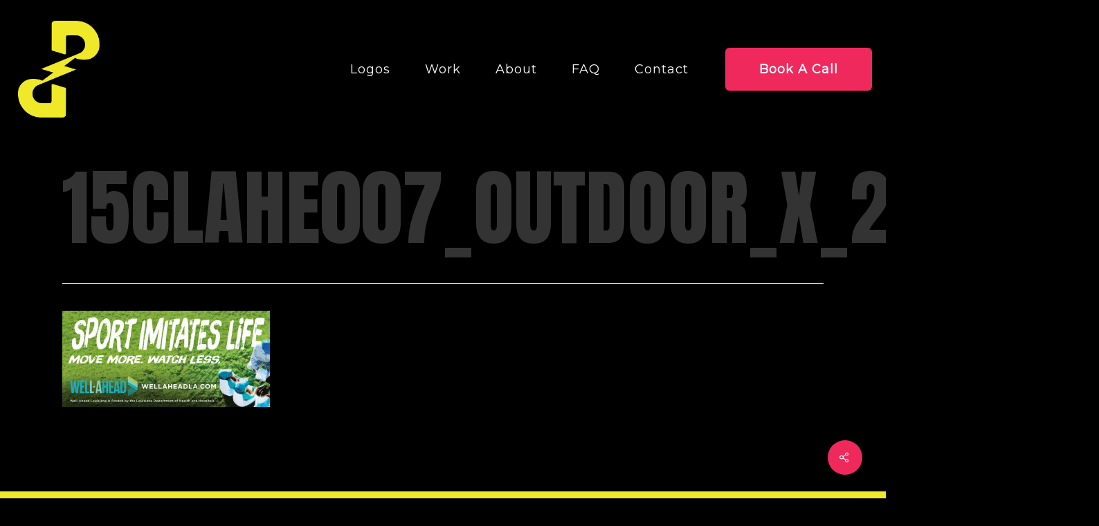

--- FILE ---
content_type: text/html; charset=UTF-8
request_url: https://pgcreates.com/15clahe007_outdoor_x_23x10-6/
body_size: 18187
content:
<!doctype html>
<html dir="ltr" lang="en-US" prefix="og: https://ogp.me/ns#" class="no-js">
<head><meta charset="UTF-8">
<meta name="viewport" content="width=device-width, initial-scale=1, maximum-scale=5" /><link rel="shortcut icon" href="https://pgcreates.com/wp-content/uploads/2025/08/PG-Simple-Yellow.png" /><title>15CLAHE007_Outdoor_x_23x10.6 - PGCreates</title>
<style>img:is([sizes="auto" i], [sizes^="auto," i]) { contain-intrinsic-size: 3000px 1500px }</style>

<meta name="robots" content="max-image-preview:large" />
<meta name="author" content="pgiuffria"/>
<link rel="canonical" href="https://pgcreates.com/15clahe007_outdoor_x_23x10-6/" />
<meta name="generator" content="All in One SEO (AIOSEO) 4.8.7" />
<meta property="og:locale" content="en_US" />
<meta property="og:site_name" content="PGCreates - Direction and Design" />
<meta property="og:type" content="article" />
<meta property="og:title" content="15CLAHE007_Outdoor_x_23x10.6 - PGCreates" />
<meta property="og:url" content="https://pgcreates.com/15clahe007_outdoor_x_23x10-6/" />
<meta property="og:image" content="https://pgcreates.com/wp-content/uploads/2025/09/PG-Animation.gif" />
<meta property="og:image:secure_url" content="https://pgcreates.com/wp-content/uploads/2025/09/PG-Animation.gif" />
<meta property="og:image:width" content="1000" />
<meta property="og:image:height" content="520" />
<meta property="article:published_time" content="2015-11-20T19:27:20+00:00" />
<meta property="article:modified_time" content="2015-11-20T19:27:20+00:00" />
<meta name="twitter:card" content="summary_large_image" />
<meta name="twitter:title" content="15CLAHE007_Outdoor_x_23x10.6 - PGCreates" />
<meta name="twitter:image" content="https://pgcreates.com/wp-content/uploads/2025/09/PG-Animation.gif" />
<script type="application/ld+json" class="aioseo-schema">
{"@context":"https:\/\/schema.org","@graph":[{"@type":"BreadcrumbList","@id":"https:\/\/pgcreates.com\/15clahe007_outdoor_x_23x10-6\/#breadcrumblist","itemListElement":[{"@type":"ListItem","@id":"https:\/\/pgcreates.com#listItem","position":1,"name":"Home","item":"https:\/\/pgcreates.com","nextItem":{"@type":"ListItem","@id":"https:\/\/pgcreates.com\/15clahe007_outdoor_x_23x10-6\/#listItem","name":"15CLAHE007_Outdoor_x_23x10.6"}},{"@type":"ListItem","@id":"https:\/\/pgcreates.com\/15clahe007_outdoor_x_23x10-6\/#listItem","position":2,"name":"15CLAHE007_Outdoor_x_23x10.6","previousItem":{"@type":"ListItem","@id":"https:\/\/pgcreates.com#listItem","name":"Home"}}]},{"@type":"ItemPage","@id":"https:\/\/pgcreates.com\/15clahe007_outdoor_x_23x10-6\/#itempage","url":"https:\/\/pgcreates.com\/15clahe007_outdoor_x_23x10-6\/","name":"15CLAHE007_Outdoor_x_23x10.6 - PGCreates","inLanguage":"en-US","isPartOf":{"@id":"https:\/\/pgcreates.com\/#website"},"breadcrumb":{"@id":"https:\/\/pgcreates.com\/15clahe007_outdoor_x_23x10-6\/#breadcrumblist"},"author":{"@id":"https:\/\/pgcreates.com\/author\/pgiuffria\/#author"},"creator":{"@id":"https:\/\/pgcreates.com\/author\/pgiuffria\/#author"},"datePublished":"2015-11-20T19:27:20+00:00","dateModified":"2015-11-20T19:27:20+00:00"},{"@type":"Organization","@id":"https:\/\/pgcreates.com\/#organization","name":"PGCreates","description":"Direction and Design","url":"https:\/\/pgcreates.com\/","logo":{"@type":"ImageObject","url":"https:\/\/pgcreates.com\/wp-content\/uploads\/2013\/03\/PG_150x150.png","@id":"https:\/\/pgcreates.com\/15clahe007_outdoor_x_23x10-6\/#organizationLogo","width":150,"height":150},"image":{"@id":"https:\/\/pgcreates.com\/15clahe007_outdoor_x_23x10-6\/#organizationLogo"}},{"@type":"Person","@id":"https:\/\/pgcreates.com\/author\/pgiuffria\/#author","url":"https:\/\/pgcreates.com\/author\/pgiuffria\/","name":"pgiuffria","image":{"@type":"ImageObject","@id":"https:\/\/pgcreates.com\/15clahe007_outdoor_x_23x10-6\/#authorImage","url":"https:\/\/secure.gravatar.com\/avatar\/36196af1581e9a667ec492f8a6285dd43645ddc73e62ac05b850574c26807abd?s=96&d=mm&r=g","width":96,"height":96,"caption":"pgiuffria"}},{"@type":"WebSite","@id":"https:\/\/pgcreates.com\/#website","url":"https:\/\/pgcreates.com\/","name":"Peter Giuffria - Direction & Design","description":"Direction and Design","inLanguage":"en-US","publisher":{"@id":"https:\/\/pgcreates.com\/#organization"}}]}
</script>
<link rel='dns-prefetch' href='//fonts.googleapis.com' />
<link rel="alternate" type="application/rss+xml" title="PGCreates &raquo; Feed" href="https://pgcreates.com/feed/" />
<link rel="alternate" type="application/rss+xml" title="PGCreates &raquo; Comments Feed" href="https://pgcreates.com/comments/feed/" />
<link rel="preload" href="https://pgcreates.com/wp-content/themes/salient/css/fonts/icomoon.woff?v=1.6" as="font" type="font/woff" crossorigin="anonymous">		
<script src="//www.googletagmanager.com/gtag/js?id=G-LS5TQLBC7P"  data-cfasync="false" data-wpfc-render="false" type="text/javascript" async></script>
<script data-cfasync="false" data-wpfc-render="false" type="text/javascript">
var mi_version = '9.8.0';
var mi_track_user = true;
var mi_no_track_reason = '';
var MonsterInsightsDefaultLocations = {"page_location":"https:\/\/pgcreates.com\/15clahe007_outdoor_x_23x10-6\/"};
if ( typeof MonsterInsightsPrivacyGuardFilter === 'function' ) {
var MonsterInsightsLocations = (typeof MonsterInsightsExcludeQuery === 'object') ? MonsterInsightsPrivacyGuardFilter( MonsterInsightsExcludeQuery ) : MonsterInsightsPrivacyGuardFilter( MonsterInsightsDefaultLocations );
} else {
var MonsterInsightsLocations = (typeof MonsterInsightsExcludeQuery === 'object') ? MonsterInsightsExcludeQuery : MonsterInsightsDefaultLocations;
}var disableStrs = [
'ga-disable-G-LS5TQLBC7P',
];/* Function to detect opted out users */
function __gtagTrackerIsOptedOut() {
for (var index = 0; index < disableStrs.length; index++) {
if (document.cookie.indexOf(disableStrs[index] + '=true') > -1) {
return true;
}
}return false;
}/* Disable tracking if the opt-out cookie exists. */
if (__gtagTrackerIsOptedOut()) {
for (var index = 0; index < disableStrs.length; index++) {
window[disableStrs[index]] = true;
}
}/* Opt-out function */
function __gtagTrackerOptout() {
for (var index = 0; index < disableStrs.length; index++) {
document.cookie = disableStrs[index] + '=true; expires=Thu, 31 Dec 2099 23:59:59 UTC; path=/';
window[disableStrs[index]] = true;
}
}if ('undefined' === typeof gaOptout) {
function gaOptout() {
__gtagTrackerOptout();
}
}
window.dataLayer = window.dataLayer || [];window.MonsterInsightsDualTracker = {
helpers: {},
trackers: {},
};
if (mi_track_user) {
function __gtagDataLayer() {
dataLayer.push(arguments);
}function __gtagTracker(type, name, parameters) {
if (!parameters) {
parameters = {};
}if (parameters.send_to) {
__gtagDataLayer.apply(null, arguments);
return;
}if (type === 'event') {
parameters.send_to = monsterinsights_frontend.v4_id;
var hookName = name;
if (typeof parameters['event_category'] !== 'undefined') {
hookName = parameters['event_category'] + ':' + name;
}if (typeof MonsterInsightsDualTracker.trackers[hookName] !== 'undefined') {
MonsterInsightsDualTracker.trackers[hookName](parameters);
} else {
__gtagDataLayer('event', name, parameters);
}
} else {
__gtagDataLayer.apply(null, arguments);
}
}__gtagTracker('js', new Date());
__gtagTracker('set', {
'developer_id.dZGIzZG': true,
});
if ( MonsterInsightsLocations.page_location ) {
__gtagTracker('set', MonsterInsightsLocations);
}
__gtagTracker('config', 'G-LS5TQLBC7P', {"forceSSL":"true"} );
window.gtag = __gtagTracker;										(function () {
/* https://developers.google.com/analytics/devguides/collection/analyticsjs/ */
/* ga and __gaTracker compatibility shim. */
var noopfn = function () {
return null;
};
var newtracker = function () {
return new Tracker();
};
var Tracker = function () {
return null;
};
var p = Tracker.prototype;
p.get = noopfn;
p.set = noopfn;
p.send = function () {
var args = Array.prototype.slice.call(arguments);
args.unshift('send');
__gaTracker.apply(null, args);
};
var __gaTracker = function () {
var len = arguments.length;
if (len === 0) {
return;
}
var f = arguments[len - 1];
if (typeof f !== 'object' || f === null || typeof f.hitCallback !== 'function') {
if ('send' === arguments[0]) {
var hitConverted, hitObject = false, action;
if ('event' === arguments[1]) {
if ('undefined' !== typeof arguments[3]) {
hitObject = {
'eventAction': arguments[3],
'eventCategory': arguments[2],
'eventLabel': arguments[4],
'value': arguments[5] ? arguments[5] : 1,
}
}
}
if ('pageview' === arguments[1]) {
if ('undefined' !== typeof arguments[2]) {
hitObject = {
'eventAction': 'page_view',
'page_path': arguments[2],
}
}
}
if (typeof arguments[2] === 'object') {
hitObject = arguments[2];
}
if (typeof arguments[5] === 'object') {
Object.assign(hitObject, arguments[5]);
}
if ('undefined' !== typeof arguments[1].hitType) {
hitObject = arguments[1];
if ('pageview' === hitObject.hitType) {
hitObject.eventAction = 'page_view';
}
}
if (hitObject) {
action = 'timing' === arguments[1].hitType ? 'timing_complete' : hitObject.eventAction;
hitConverted = mapArgs(hitObject);
__gtagTracker('event', action, hitConverted);
}
}
return;
}function mapArgs(args) {
var arg, hit = {};
var gaMap = {
'eventCategory': 'event_category',
'eventAction': 'event_action',
'eventLabel': 'event_label',
'eventValue': 'event_value',
'nonInteraction': 'non_interaction',
'timingCategory': 'event_category',
'timingVar': 'name',
'timingValue': 'value',
'timingLabel': 'event_label',
'page': 'page_path',
'location': 'page_location',
'title': 'page_title',
'referrer' : 'page_referrer',
};
for (arg in args) {
if (!(!args.hasOwnProperty(arg) || !gaMap.hasOwnProperty(arg))) {
hit[gaMap[arg]] = args[arg];
} else {
hit[arg] = args[arg];
}
}
return hit;
}try {
f.hitCallback();
} catch (ex) {
}
};
__gaTracker.create = newtracker;
__gaTracker.getByName = newtracker;
__gaTracker.getAll = function () {
return [];
};
__gaTracker.remove = noopfn;
__gaTracker.loaded = true;
window['__gaTracker'] = __gaTracker;
})();
} else {
console.log("");
(function () {
function __gtagTracker() {
return null;
}window['__gtagTracker'] = __gtagTracker;
window['gtag'] = __gtagTracker;
})();
}
</script>


<link rel='stylesheet' id='wp-block-library-css' href='https://pgcreates.com/wp-includes/css/dist/block-library/style.min.css?ver=6.8.3' type='text/css' media='all' />
<style id='global-styles-inline-css' type='text/css'>
:root{--wp--preset--aspect-ratio--square: 1;--wp--preset--aspect-ratio--4-3: 4/3;--wp--preset--aspect-ratio--3-4: 3/4;--wp--preset--aspect-ratio--3-2: 3/2;--wp--preset--aspect-ratio--2-3: 2/3;--wp--preset--aspect-ratio--16-9: 16/9;--wp--preset--aspect-ratio--9-16: 9/16;--wp--preset--color--black: #000000;--wp--preset--color--cyan-bluish-gray: #abb8c3;--wp--preset--color--white: #ffffff;--wp--preset--color--pale-pink: #f78da7;--wp--preset--color--vivid-red: #cf2e2e;--wp--preset--color--luminous-vivid-orange: #ff6900;--wp--preset--color--luminous-vivid-amber: #fcb900;--wp--preset--color--light-green-cyan: #7bdcb5;--wp--preset--color--vivid-green-cyan: #00d084;--wp--preset--color--pale-cyan-blue: #8ed1fc;--wp--preset--color--vivid-cyan-blue: #0693e3;--wp--preset--color--vivid-purple: #9b51e0;--wp--preset--gradient--vivid-cyan-blue-to-vivid-purple: linear-gradient(135deg,rgba(6,147,227,1) 0%,rgb(155,81,224) 100%);--wp--preset--gradient--light-green-cyan-to-vivid-green-cyan: linear-gradient(135deg,rgb(122,220,180) 0%,rgb(0,208,130) 100%);--wp--preset--gradient--luminous-vivid-amber-to-luminous-vivid-orange: linear-gradient(135deg,rgba(252,185,0,1) 0%,rgba(255,105,0,1) 100%);--wp--preset--gradient--luminous-vivid-orange-to-vivid-red: linear-gradient(135deg,rgba(255,105,0,1) 0%,rgb(207,46,46) 100%);--wp--preset--gradient--very-light-gray-to-cyan-bluish-gray: linear-gradient(135deg,rgb(238,238,238) 0%,rgb(169,184,195) 100%);--wp--preset--gradient--cool-to-warm-spectrum: linear-gradient(135deg,rgb(74,234,220) 0%,rgb(151,120,209) 20%,rgb(207,42,186) 40%,rgb(238,44,130) 60%,rgb(251,105,98) 80%,rgb(254,248,76) 100%);--wp--preset--gradient--blush-light-purple: linear-gradient(135deg,rgb(255,206,236) 0%,rgb(152,150,240) 100%);--wp--preset--gradient--blush-bordeaux: linear-gradient(135deg,rgb(254,205,165) 0%,rgb(254,45,45) 50%,rgb(107,0,62) 100%);--wp--preset--gradient--luminous-dusk: linear-gradient(135deg,rgb(255,203,112) 0%,rgb(199,81,192) 50%,rgb(65,88,208) 100%);--wp--preset--gradient--pale-ocean: linear-gradient(135deg,rgb(255,245,203) 0%,rgb(182,227,212) 50%,rgb(51,167,181) 100%);--wp--preset--gradient--electric-grass: linear-gradient(135deg,rgb(202,248,128) 0%,rgb(113,206,126) 100%);--wp--preset--gradient--midnight: linear-gradient(135deg,rgb(2,3,129) 0%,rgb(40,116,252) 100%);--wp--preset--font-size--small: 13px;--wp--preset--font-size--medium: 20px;--wp--preset--font-size--large: 36px;--wp--preset--font-size--x-large: 42px;--wp--preset--spacing--20: 0.44rem;--wp--preset--spacing--30: 0.67rem;--wp--preset--spacing--40: 1rem;--wp--preset--spacing--50: 1.5rem;--wp--preset--spacing--60: 2.25rem;--wp--preset--spacing--70: 3.38rem;--wp--preset--spacing--80: 5.06rem;--wp--preset--shadow--natural: 6px 6px 9px rgba(0, 0, 0, 0.2);--wp--preset--shadow--deep: 12px 12px 50px rgba(0, 0, 0, 0.4);--wp--preset--shadow--sharp: 6px 6px 0px rgba(0, 0, 0, 0.2);--wp--preset--shadow--outlined: 6px 6px 0px -3px rgba(255, 255, 255, 1), 6px 6px rgba(0, 0, 0, 1);--wp--preset--shadow--crisp: 6px 6px 0px rgba(0, 0, 0, 1);}:root { --wp--style--global--content-size: 1300px;--wp--style--global--wide-size: 1300px; }:where(body) { margin: 0; }.wp-site-blocks > .alignleft { float: left; margin-right: 2em; }.wp-site-blocks > .alignright { float: right; margin-left: 2em; }.wp-site-blocks > .aligncenter { justify-content: center; margin-left: auto; margin-right: auto; }:where(.is-layout-flex){gap: 0.5em;}:where(.is-layout-grid){gap: 0.5em;}.is-layout-flow > .alignleft{float: left;margin-inline-start: 0;margin-inline-end: 2em;}.is-layout-flow > .alignright{float: right;margin-inline-start: 2em;margin-inline-end: 0;}.is-layout-flow > .aligncenter{margin-left: auto !important;margin-right: auto !important;}.is-layout-constrained > .alignleft{float: left;margin-inline-start: 0;margin-inline-end: 2em;}.is-layout-constrained > .alignright{float: right;margin-inline-start: 2em;margin-inline-end: 0;}.is-layout-constrained > .aligncenter{margin-left: auto !important;margin-right: auto !important;}.is-layout-constrained > :where(:not(.alignleft):not(.alignright):not(.alignfull)){max-width: var(--wp--style--global--content-size);margin-left: auto !important;margin-right: auto !important;}.is-layout-constrained > .alignwide{max-width: var(--wp--style--global--wide-size);}body .is-layout-flex{display: flex;}.is-layout-flex{flex-wrap: wrap;align-items: center;}.is-layout-flex > :is(*, div){margin: 0;}body .is-layout-grid{display: grid;}.is-layout-grid > :is(*, div){margin: 0;}body{padding-top: 0px;padding-right: 0px;padding-bottom: 0px;padding-left: 0px;}:root :where(.wp-element-button, .wp-block-button__link){background-color: #32373c;border-width: 0;color: #fff;font-family: inherit;font-size: inherit;line-height: inherit;padding: calc(0.667em + 2px) calc(1.333em + 2px);text-decoration: none;}.has-black-color{color: var(--wp--preset--color--black) !important;}.has-cyan-bluish-gray-color{color: var(--wp--preset--color--cyan-bluish-gray) !important;}.has-white-color{color: var(--wp--preset--color--white) !important;}.has-pale-pink-color{color: var(--wp--preset--color--pale-pink) !important;}.has-vivid-red-color{color: var(--wp--preset--color--vivid-red) !important;}.has-luminous-vivid-orange-color{color: var(--wp--preset--color--luminous-vivid-orange) !important;}.has-luminous-vivid-amber-color{color: var(--wp--preset--color--luminous-vivid-amber) !important;}.has-light-green-cyan-color{color: var(--wp--preset--color--light-green-cyan) !important;}.has-vivid-green-cyan-color{color: var(--wp--preset--color--vivid-green-cyan) !important;}.has-pale-cyan-blue-color{color: var(--wp--preset--color--pale-cyan-blue) !important;}.has-vivid-cyan-blue-color{color: var(--wp--preset--color--vivid-cyan-blue) !important;}.has-vivid-purple-color{color: var(--wp--preset--color--vivid-purple) !important;}.has-black-background-color{background-color: var(--wp--preset--color--black) !important;}.has-cyan-bluish-gray-background-color{background-color: var(--wp--preset--color--cyan-bluish-gray) !important;}.has-white-background-color{background-color: var(--wp--preset--color--white) !important;}.has-pale-pink-background-color{background-color: var(--wp--preset--color--pale-pink) !important;}.has-vivid-red-background-color{background-color: var(--wp--preset--color--vivid-red) !important;}.has-luminous-vivid-orange-background-color{background-color: var(--wp--preset--color--luminous-vivid-orange) !important;}.has-luminous-vivid-amber-background-color{background-color: var(--wp--preset--color--luminous-vivid-amber) !important;}.has-light-green-cyan-background-color{background-color: var(--wp--preset--color--light-green-cyan) !important;}.has-vivid-green-cyan-background-color{background-color: var(--wp--preset--color--vivid-green-cyan) !important;}.has-pale-cyan-blue-background-color{background-color: var(--wp--preset--color--pale-cyan-blue) !important;}.has-vivid-cyan-blue-background-color{background-color: var(--wp--preset--color--vivid-cyan-blue) !important;}.has-vivid-purple-background-color{background-color: var(--wp--preset--color--vivid-purple) !important;}.has-black-border-color{border-color: var(--wp--preset--color--black) !important;}.has-cyan-bluish-gray-border-color{border-color: var(--wp--preset--color--cyan-bluish-gray) !important;}.has-white-border-color{border-color: var(--wp--preset--color--white) !important;}.has-pale-pink-border-color{border-color: var(--wp--preset--color--pale-pink) !important;}.has-vivid-red-border-color{border-color: var(--wp--preset--color--vivid-red) !important;}.has-luminous-vivid-orange-border-color{border-color: var(--wp--preset--color--luminous-vivid-orange) !important;}.has-luminous-vivid-amber-border-color{border-color: var(--wp--preset--color--luminous-vivid-amber) !important;}.has-light-green-cyan-border-color{border-color: var(--wp--preset--color--light-green-cyan) !important;}.has-vivid-green-cyan-border-color{border-color: var(--wp--preset--color--vivid-green-cyan) !important;}.has-pale-cyan-blue-border-color{border-color: var(--wp--preset--color--pale-cyan-blue) !important;}.has-vivid-cyan-blue-border-color{border-color: var(--wp--preset--color--vivid-cyan-blue) !important;}.has-vivid-purple-border-color{border-color: var(--wp--preset--color--vivid-purple) !important;}.has-vivid-cyan-blue-to-vivid-purple-gradient-background{background: var(--wp--preset--gradient--vivid-cyan-blue-to-vivid-purple) !important;}.has-light-green-cyan-to-vivid-green-cyan-gradient-background{background: var(--wp--preset--gradient--light-green-cyan-to-vivid-green-cyan) !important;}.has-luminous-vivid-amber-to-luminous-vivid-orange-gradient-background{background: var(--wp--preset--gradient--luminous-vivid-amber-to-luminous-vivid-orange) !important;}.has-luminous-vivid-orange-to-vivid-red-gradient-background{background: var(--wp--preset--gradient--luminous-vivid-orange-to-vivid-red) !important;}.has-very-light-gray-to-cyan-bluish-gray-gradient-background{background: var(--wp--preset--gradient--very-light-gray-to-cyan-bluish-gray) !important;}.has-cool-to-warm-spectrum-gradient-background{background: var(--wp--preset--gradient--cool-to-warm-spectrum) !important;}.has-blush-light-purple-gradient-background{background: var(--wp--preset--gradient--blush-light-purple) !important;}.has-blush-bordeaux-gradient-background{background: var(--wp--preset--gradient--blush-bordeaux) !important;}.has-luminous-dusk-gradient-background{background: var(--wp--preset--gradient--luminous-dusk) !important;}.has-pale-ocean-gradient-background{background: var(--wp--preset--gradient--pale-ocean) !important;}.has-electric-grass-gradient-background{background: var(--wp--preset--gradient--electric-grass) !important;}.has-midnight-gradient-background{background: var(--wp--preset--gradient--midnight) !important;}.has-small-font-size{font-size: var(--wp--preset--font-size--small) !important;}.has-medium-font-size{font-size: var(--wp--preset--font-size--medium) !important;}.has-large-font-size{font-size: var(--wp--preset--font-size--large) !important;}.has-x-large-font-size{font-size: var(--wp--preset--font-size--x-large) !important;}
:where(.wp-block-post-template.is-layout-flex){gap: 1.25em;}:where(.wp-block-post-template.is-layout-grid){gap: 1.25em;}
:where(.wp-block-columns.is-layout-flex){gap: 2em;}:where(.wp-block-columns.is-layout-grid){gap: 2em;}
:root :where(.wp-block-pullquote){font-size: 1.5em;line-height: 1.6;}
</style>
<link rel='stylesheet' id='contact-form-7-css' href='https://pgcreates.com/wp-content/plugins/contact-form-7/includes/css/styles.css?ver=6.1.1' type='text/css' media='all' />
<link rel='stylesheet' id='salient-social-css' href='https://pgcreates.com/wp-content/plugins/salient-social/css/style.css?ver=1.2.5' type='text/css' media='all' />
<style id='salient-social-inline-css' type='text/css'>.sharing-default-minimal .nectar-love.loved,
body .nectar-social[data-color-override="override"].fixed > a:before,
body .nectar-social[data-color-override="override"].fixed .nectar-social-inner a,
.sharing-default-minimal .nectar-social[data-color-override="override"] .nectar-social-inner a:hover,
.nectar-social.vertical[data-color-override="override"] .nectar-social-inner a:hover {
background-color: #f0295d;
}
.nectar-social.hover .nectar-love.loved,
.nectar-social.hover > .nectar-love-button a:hover,
.nectar-social[data-color-override="override"].hover > div a:hover,
#single-below-header .nectar-social[data-color-override="override"].hover > div a:hover,
.nectar-social[data-color-override="override"].hover .share-btn:hover,
.sharing-default-minimal .nectar-social[data-color-override="override"] .nectar-social-inner a {
border-color: #f0295d;
}
#single-below-header .nectar-social.hover .nectar-love.loved i,
#single-below-header .nectar-social.hover[data-color-override="override"] a:hover,
#single-below-header .nectar-social.hover[data-color-override="override"] a:hover i,
#single-below-header .nectar-social.hover .nectar-love-button a:hover i,
.nectar-love:hover i,
.hover .nectar-love:hover .total_loves,
.nectar-love.loved i,
.nectar-social.hover .nectar-love.loved .total_loves,
.nectar-social.hover .share-btn:hover,
.nectar-social[data-color-override="override"].hover .nectar-social-inner a:hover,
.nectar-social[data-color-override="override"].hover > div:hover span,
.sharing-default-minimal .nectar-social[data-color-override="override"] .nectar-social-inner a:not(:hover) i,
.sharing-default-minimal .nectar-social[data-color-override="override"] .nectar-social-inner a:not(:hover) {
color: #f0295d;
}
</style>
<link rel='stylesheet' id='salient-grid-system-css' href='https://pgcreates.com/wp-content/themes/salient/css/build/grid-system.css?ver=17.2.0' type='text/css' media='all' />
<link rel='stylesheet' id='main-styles-css' href='https://pgcreates.com/wp-content/themes/salient/css/build/style.css?ver=17.2.0' type='text/css' media='all' />
<style id='main-styles-inline-css' type='text/css'>
html:not(.page-trans-loaded) { background-color: #eeee22; }
</style>
<link rel='stylesheet' id='nectar-single-styles-css' href='https://pgcreates.com/wp-content/themes/salient/css/build/single.css?ver=17.2.0' type='text/css' media='all' />
<link rel='stylesheet' id='nectar-cf7-css' href='https://pgcreates.com/wp-content/themes/salient/css/build/third-party/cf7.css?ver=17.2.0' type='text/css' media='all' />
<link rel='stylesheet' id='nectar_default_font_open_sans-css' href='https://fonts.googleapis.com/css?family=Open+Sans%3A300%2C400%2C600%2C700&#038;subset=latin%2Clatin-ext&#038;display=swap' type='text/css' media='all' />
<link rel='stylesheet' id='responsive-css' href='https://pgcreates.com/wp-content/themes/salient/css/build/responsive.css?ver=17.2.0' type='text/css' media='all' />
<link rel='stylesheet' id='select2-css' href='https://pgcreates.com/wp-content/themes/salient/css/build/plugins/select2.css?ver=4.0.1' type='text/css' media='all' />
<link rel='stylesheet' id='skin-ascend-css' href='https://pgcreates.com/wp-content/themes/salient/css/build/ascend.css?ver=17.2.0' type='text/css' media='all' />
<link rel='stylesheet' id='salient-wp-menu-dynamic-css' href='https://pgcreates.com/wp-content/uploads/salient/menu-dynamic.css?ver=77065' type='text/css' media='all' />
<link rel='stylesheet' id='dynamic-css-css' href='https://pgcreates.com/wp-content/themes/salient/css/salient-dynamic-styles.css?ver=79504' type='text/css' media='all' />
<style id='dynamic-css-inline-css' type='text/css'>
#header-space{background-color:#000000}@media only screen and (min-width:1000px){body #ajax-content-wrap.no-scroll{min-height:calc(100vh - 200px);height:calc(100vh - 200px)!important;}}@media only screen and (min-width:1000px){#page-header-wrap.fullscreen-header,#page-header-wrap.fullscreen-header #page-header-bg,html:not(.nectar-box-roll-loaded) .nectar-box-roll > #page-header-bg.fullscreen-header,.nectar_fullscreen_zoom_recent_projects,#nectar_fullscreen_rows:not(.afterLoaded) > div{height:calc(100vh - 199px);}.wpb_row.vc_row-o-full-height.top-level,.wpb_row.vc_row-o-full-height.top-level > .col.span_12{min-height:calc(100vh - 199px);}html:not(.nectar-box-roll-loaded) .nectar-box-roll > #page-header-bg.fullscreen-header{top:200px;}.nectar-slider-wrap[data-fullscreen="true"]:not(.loaded),.nectar-slider-wrap[data-fullscreen="true"]:not(.loaded) .swiper-container{height:calc(100vh - 198px)!important;}.admin-bar .nectar-slider-wrap[data-fullscreen="true"]:not(.loaded),.admin-bar .nectar-slider-wrap[data-fullscreen="true"]:not(.loaded) .swiper-container{height:calc(100vh - 198px - 32px)!important;}}.admin-bar[class*="page-template-template-no-header"] .wpb_row.vc_row-o-full-height.top-level,.admin-bar[class*="page-template-template-no-header"] .wpb_row.vc_row-o-full-height.top-level > .col.span_12{min-height:calc(100vh - 32px);}body[class*="page-template-template-no-header"] .wpb_row.vc_row-o-full-height.top-level,body[class*="page-template-template-no-header"] .wpb_row.vc_row-o-full-height.top-level > .col.span_12{min-height:100vh;}@media only screen and (max-width:999px){.using-mobile-browser #nectar_fullscreen_rows:not(.afterLoaded):not([data-mobile-disable="on"]) > div{height:calc(100vh - 176px);}.using-mobile-browser .wpb_row.vc_row-o-full-height.top-level,.using-mobile-browser .wpb_row.vc_row-o-full-height.top-level > .col.span_12,[data-permanent-transparent="1"].using-mobile-browser .wpb_row.vc_row-o-full-height.top-level,[data-permanent-transparent="1"].using-mobile-browser .wpb_row.vc_row-o-full-height.top-level > .col.span_12{min-height:calc(100vh - 176px);}html:not(.nectar-box-roll-loaded) .nectar-box-roll > #page-header-bg.fullscreen-header,.nectar_fullscreen_zoom_recent_projects,.nectar-slider-wrap[data-fullscreen="true"]:not(.loaded),.nectar-slider-wrap[data-fullscreen="true"]:not(.loaded) .swiper-container,#nectar_fullscreen_rows:not(.afterLoaded):not([data-mobile-disable="on"]) > div{height:calc(100vh - 123px);}.wpb_row.vc_row-o-full-height.top-level,.wpb_row.vc_row-o-full-height.top-level > .col.span_12{min-height:calc(100vh - 123px);}body[data-transparent-header="false"] #ajax-content-wrap.no-scroll{min-height:calc(100vh - 123px);height:calc(100vh - 123px);}}.screen-reader-text,.nectar-skip-to-content:not(:focus){border:0;clip:rect(1px,1px,1px,1px);clip-path:inset(50%);height:1px;margin:-1px;overflow:hidden;padding:0;position:absolute!important;width:1px;word-wrap:normal!important;}.row .col img:not([srcset]){width:auto;}.row .col img.img-with-animation.nectar-lazy:not([srcset]){width:100%;}
/*******************************
* 1. HIDE UNUSED ELEMENTS
*******************************/
#mobile-menu #mobile-search,
header#top nav ul #search-btn {
display: none !important;
}
.nectar-love {
display: none !important;
}
.page-id-3748 #page-header-bg .video-color-overlay {
background-color: rgba(0, 0, 0, 0.00) !important;
}
div#contact-map {  /* Hide Google Map */
display: none;
}
#full_width_portfolio .project-title {
display: none !important;
}
.no-click-col .nectar-gallery a {
pointer-events: none;
cursor: default;
}
/*******************************
* 2. LOGO SIZING + BEHAVIOR
*******************************/
/* Default (before scroll) */
#header-outer #logo img {
height: 140px !important;  /* full size */
transition: height 0.3s ease;
}
/* Sticky (after scroll) */
#header-outer.small-nav #logo img {
height: 60px !important;   /* shrinks when sticky */
}
/* Mobile logo sizing */
@media only screen and (max-width: 767px) {
#header-outer #logo img {
height: 100px !important; /* default mobile size */
transition: height 0.3s ease;
}
#header-outer.small-nav #logo img {
height: 60px !important; /* sticky mobile size */
}
}
/*******************************
* 4. MOBILE MENU SPACING
*******************************/
@media (max-width: 999px) {
/* Works for both “slide out” and “fullscreen” menus */
html body #slide-out-widget-area .menu > li {
margin: 8px 0 !important;            /* extra vertical spacing */
}
html body #slide-out-widget-area .menu > li > a {
display: block;
line-height: 2.4em !important;       /* taller tap targets */
padding-top: 10px !important;
padding-bottom: 10px !important;
}
/* If using fullscreen menu */
html body #slide-out-widget-area.fullscreen .menu > li > a {
line-height: 2.4em !important;
padding-top: 10px !important;
padding-bottom: 10px !important;
}
}
/* Stack columns on iPad and smaller */
@media (max-width: 1024px) {
.page-id-6112 .vc_row .vc_column_container {
width: 80% !important;
display: block !important;
}
/* Optional: put image on top */
.page-id-6112 .vc_row .vc_column_container:first-child {
order: -1; /* Moves image column above text */
}
}
/* Default desktop/tablet: force heading to stay around 2 lines */
.nectar-split-heading,
.nectar-split-heading .inner,
.nectar-rotating-words-title {
font-size: clamp(2.5rem, 4vw, 4rem); /* scales with screen width */
line-height: 1.1;
max-width: 2000px; /* keeps it from stretching across entire screen */
margin: 0 auto;
white-space: normal;
}
/* Make Salient's default hover UI invisible in the logo grid */
.static-logos .work-info-bg,
.static-logos .meta,
.static-logos .hover-wrap {
display: none !important;
opacity: 0 !important;
visibility: hidden !important;
}
/* Keep the logos crisp and still by default */
.static-logos .nectar-gallery-item img {
transition: filter .25s ease;
transform: none !important;
filter: none;              /* white on black by default */
}
/* Hover: turn white WEBP logos to your yellow #f0e929 */
.static-logos .nectar-gallery-item:hover img {
/* tuned to approximate #f0e929 on white sources */
filter:
invert(86%)              /* pull white down toward colorable range */
sepia(96%)
saturate(600%)
hue-rotate(1deg)
brightness(108%)
contrast(101%);
}
/* MOBILE: big ONLY for the starting logo at the very top */
@media (max-width: 999px) {
/* Big when NOT condensed (handle transparent header too) */
#header-outer[data-transparent-header="true"]:not(.small-nav) #logo img.starting-logo,
#header-outer[data-transparent-header="true"]:not(.small-nav) #logo img.starting-logo.mobile-only-logo,
#header-outer[data-transparent-header="true"]:not(.small-nav) #logo img.starting-logo.dark-version,
#header-outer:not([data-transparent-header="true"]):not(.small-nav) #logo img.starting-logo,
#header-outer:not([data-transparent-header="true"]):not(.small-nav) #logo img.starting-logo.mobile-only-logo,
#header-outer:not([data-transparent-header="true"]):not(.small-nav) #logo img.starting-logo.dark-version {
height: 110px !important;       /* ← adjust to taste */
max-height: 110px !important;
}
/* Keep all NON-starting variants small even before scroll */
#header-outer:not(.small-nav) #logo img:not(.starting-logo) {
height: 60px !important;
max-height: 60px !important;
}
/* Sticky/condensed header — small for everything */
#header-outer.small-nav #logo img {
height: 60px !important;
max-height: 60px !important;
}
/* Give the header enough room for the big starting logo */
#header-outer:not(.small-nav) .container {
min-height: 115px !important;   /* slightly taller than 110 */
}
}
/* Portfolio singles – force a taller mobile header (beats inline height) */
@media (max-width: 999px) {
/* 1) The main header wrapper often has an inline height */
body.single-portfolio #page-header-wrap,
body.single-portfolio #page-header-wrap[style] {
height: 55vh !important;          /* tweak 35–70vh */
min-height: 55vh !important;
}
/* 2) Salient's background wrappers also carry inline height */
body.single-portfolio #page-header-wrap .page-header-bg-image-wrap,
body.single-portfolio #page-header-wrap .page-header-bg-image,
body.single-portfolio #page-header-wrap .page-header-bg-image-wrap[style],
body.single-portfolio #page-header-wrap .page-header-bg-image[style] {
height: 55vh !important;
min-height: 55vh !important;
transform: none !important;        /* avoid parallax shift on mobile */
}
/* 3) Make the inner container match and center the header text */
body.single-portfolio #page-header-wrap .container,
body.single-portfolio #page-header-wrap .container[style] {
height: 55vh !important;
min-height: 55vh !important;
display: flex;
align-items: center;
}
/* Optional: if you use transparent header, keep content clear of the logo */
body.single-portfolio #header-outer[data-transparent-header="true"] + #page-header-wrap {
padding-top: 80px;
}
}
/* Desktop top nav CTA */
#header-outer .sf-menu > li.nav-cta > a {
padding: 10px 18px;                 /* more padding */
background: #F0E929;                /* your yellow */
color: #000;                         /* legible text */
border-radius: 999px;                /* pill shape */
font-weight: 700;
line-height: 1;                      /* keeps height tight */
margin-left: 28px;                   /* space from neighbors */
}
/* Hover */
#header-outer .sf-menu > li.nav-cta > a:hover {
filter: brightness(1.5);
}
/* Transparent header variant (when hero is behind header) */
#header-outer[data-transparent-header="true"] .sf-menu > li.nav-cta > a,
#header-outer.transparent .sf-menu > li.nav-cta > a {
background: #F0E929;
color: #000;
}
/* Off-canvas/mobile menu CTA (if you add the same item/class to that menu) */
#slide-out-widget-area .menu > li.nav-cta > a {
display: block;
margin: 12px 16px;
padding: 14px 36px;
border-radius: 999px;
background: #F0E929;
color: #000000 !important;
text-align: center;
font-weight: 700;
}
</style>
<link rel='stylesheet' id='redux-google-fonts-salient_redux-css' href='https://fonts.googleapis.com/css?family=Montserrat%3A400%7CWork+Sans%3A400%7CAnton%3A400%7CCabin%3A400%7CRoboto%3A300%2C400&#038;subset=latin&#038;display=swap&#038;ver=6.8.3' type='text/css' media='all' />
<script type="text/javascript" src="https://pgcreates.com/wp-content/plugins/google-analytics-for-wordpress/assets/js/frontend-gtag.min.js?ver=9.8.0" id="monsterinsights-frontend-script-js" async="async" data-wp-strategy="async"></script>
<script data-cfasync="false" data-wpfc-render="false" type="text/javascript" id='monsterinsights-frontend-script-js-extra'>/* <![CDATA[ */
var monsterinsights_frontend = {"js_events_tracking":"true","download_extensions":"doc,pdf,ppt,zip,xls,docx,pptx,xlsx","inbound_paths":"[]","home_url":"https:\/\/pgcreates.com","hash_tracking":"false","v4_id":"G-LS5TQLBC7P"};/* ]]> */
</script>
<script></script><link rel="https://api.w.org/" href="https://pgcreates.com/wp-json/" /><link rel="alternate" title="JSON" type="application/json" href="https://pgcreates.com/wp-json/wp/v2/media/3423" /><link rel="EditURI" type="application/rsd+xml" title="RSD" href="https://pgcreates.com/xmlrpc.php?rsd" />
<meta name="generator" content="WordPress 6.8.3" />
<link rel='shortlink' href='https://pgcreates.com/?p=3423' />
<link rel="alternate" title="oEmbed (JSON)" type="application/json+oembed" href="https://pgcreates.com/wp-json/oembed/1.0/embed?url=https%3A%2F%2Fpgcreates.com%2F15clahe007_outdoor_x_23x10-6%2F" />
<link rel="alternate" title="oEmbed (XML)" type="text/xml+oembed" href="https://pgcreates.com/wp-json/oembed/1.0/embed?url=https%3A%2F%2Fpgcreates.com%2F15clahe007_outdoor_x_23x10-6%2F&#038;format=xml" />
<script type="text/javascript"> var root = document.getElementsByTagName( "html" )[0]; root.setAttribute( "class", "js" ); </script><script>
(function(i,s,o,g,r,a,m){i['GoogleAnalyticsObject']=r;i[r]=i[r]||function(){
(i[r].q=i[r].q||[]).push(arguments)},i[r].l=1*new Date();a=s.createElement(o),
m=s.getElementsByTagName(o)[0];a.async=1;a.src=g;m.parentNode.insertBefore(a,m)
})(window,document,'script','//www.google-analytics.com/analytics.js','ga');
ga('create', 'UA-43422937-1', 'pgcreates.com');
ga('send', 'pageview');
</script><style type="text/css">.recentcomments a{display:inline !important;padding:0 !important;margin:0 !important;}</style><meta name="generator" content="Powered by WPBakery Page Builder - drag and drop page builder for WordPress."/>
<style type="text/css" id="wp-custom-css">
/* 1) Keep the gallery non-clickable (anchors only, scroll-safe) */
.static-logos a.gallery.magnific,
.static-logos a.gallery.magnific * {
pointer-events: none !important;
cursor: default !important;
}/* 2) Kill Salient portfolio overlays (both the content layer and the bg layer) */
.static-logos .portfolio-items .work-info,
.static-logos .portfolio-items .work-info::before,
.static-logos .portfolio-items .work-info::after,
.static-logos .portfolio-items .work-info-bg,
.static-logos .portfolio-items .work-info-bg::before,
.static-logos .portfolio-items .work-info-bg::after {
display: none !important;
opacity: 0 !important;
visibility: hidden !important;
background: transparent !important;
}/* 3) Prevent any hover fade/zoom on the image itself */
.static-logos .portfolio-items .col .work-item-inner img,
.static-logos .portfolio-items .col:hover .work-item-inner img,
.static-logos .portfolio-items .col .work-item-inner:hover img {
transform: none !important;
transition: none !important;
filter: none !important;
opacity: 1 !important;
mix-blend-mode: normal !important;
}/* 4) Belt & suspenders: never reduce opacity on hover anywhere in the tile */
.static-logos .portfolio-items .col:hover,
.static-logos .portfolio-items .col:hover *,
.static-logos .portfolio-items .col .work-item-inner:hover,
.static-logos .portfolio-items .col .work-item-inner:hover * {
opacity: 1 !important;
filter: none !important;
background: transparent !important;
transition: none !important;
}/* 5) If the anchor had its own overlay elements, hide those too */
.static-logos a.gallery.magnific .image-overlay,
.static-logos a.gallery.magnific .hover-wrap,
.static-logos a.gallery.magnific::before,
.static-logos a.gallery.magnific::after {
display: none !important;
opacity: 0 !important;
visibility: hidden !important;
}/* Force override inline styles for logos */
#header-outer .starting-logo img,
#header-outer .starting-logo-dark img,
#header-outer .default-logo img {
height: 120px !important;
max-height: 120px !important;
width: auto !important;
transition: height 0.4s ease, max-height 0.4s ease;
}/* When scrolled down */
#header-outer.scrolled .starting-logo img,
#header-outer.scrolled .starting-logo-dark img,
#header-outer.scrolled .default-logo img {
height: 60px !important;
max-height: 60px !important;
}
@media (max-width: 1024px) {
.page-id-6112 .vc_row .vc_column_container {
width: 100% !important;
}
}
</style>
<noscript><style> .wpb_animate_when_almost_visible { opacity: 1; }</style></noscript><link data-pagespeed-no-defer data-nowprocket data-wpacu-skip data-no-optimize data-noptimize rel='stylesheet' id='main-styles-non-critical-css' href='https://pgcreates.com/wp-content/themes/salient/css/build/style-non-critical.css?ver=17.2.0' type='text/css' media='all' /><link rel='stylesheet' id='font-awesome-css' href='https://pgcreates.com/wp-content/themes/salient/css/font-awesome.min.css?ver=4.7.1' type='text/css' media='all' /><link data-pagespeed-no-defer data-nowprocket data-wpacu-skip data-no-optimize data-noptimize rel='stylesheet' id='magnific-css' href='https://pgcreates.com/wp-content/themes/salient/css/build/plugins/magnific.css?ver=8.6.0' type='text/css' media='all' /><link rel='stylesheet' id='nectar-smooth-scroll-css' href='https://pgcreates.com/wp-content/themes/salient/css/build/plugins/lenis.css?ver=17.2.0' type='text/css' media='all' /><link data-pagespeed-no-defer data-nowprocket data-wpacu-skip data-no-optimize data-noptimize rel='stylesheet' id='nectar-ocm-core-css' href='https://pgcreates.com/wp-content/themes/salient/css/build/off-canvas/core.css?ver=17.2.0' type='text/css' media='all' /><link data-pagespeed-no-defer data-nowprocket data-wpacu-skip data-no-optimize data-noptimize rel='stylesheet' id='nectar-ocm-fullscreen-legacy-css' href='https://pgcreates.com/wp-content/themes/salient/css/build/off-canvas/fullscreen-legacy.css?ver=17.2.0' type='text/css' media='all' />
</head><body class="attachment wp-singular attachment-template-default single single-attachment postid-3423 attachmentid-3423 attachment-jpeg wp-theme-salient ascend wpb-js-composer js-comp-ver-7.8.2 vc_responsive" data-footer-reveal="1" data-footer-reveal-shadow="none" data-header-format="default" data-body-border="off" data-boxed-style="" data-header-breakpoint="1000" data-dropdown-style="minimal" data-cae="easeInQuad" data-cad="650" data-megamenu-width="contained" data-aie="fade-in" data-ls="magnific" data-apte="standard" data-hhun="0" data-fancy-form-rcs="1" data-form-style="default" data-form-submit="regular" data-is="minimal" data-button-style="slightly_rounded" data-user-account-button="false" data-flex-cols="true" data-col-gap="default" data-header-inherit-rc="false" data-header-search="false" data-animated-anchors="true" data-ajax-transitions="true" data-full-width-header="true" data-slide-out-widget-area="true" data-slide-out-widget-area-style="fullscreen" data-user-set-ocm="off" data-loading-animation="spin" data-bg-header="false" data-responsive="1" data-ext-responsive="true" data-ext-padding="90" data-header-resize="1" data-header-color="custom" data-cart="false" data-remove-m-parallax="" data-remove-m-video-bgs="" data-m-animate="1" data-force-header-trans-color="light" data-smooth-scrolling="0" data-permanent-transparent="false" >
<script type="text/javascript">
(function(window, document) {document.documentElement.classList.remove("no-js");if(navigator.userAgent.match(/(Android|iPod|iPhone|iPad|BlackBerry|IEMobile|Opera Mini)/)) {
document.body.className += " using-mobile-browser mobile ";
}
if(navigator.userAgent.match(/Mac/) && navigator.maxTouchPoints && navigator.maxTouchPoints > 2) {
document.body.className += " using-ios-device ";
}if( !("ontouchstart" in window) ) {var body = document.querySelector("body");
var winW = window.innerWidth;
var bodyW = body.clientWidth;if (winW > bodyW + 4) {
body.setAttribute("style", "--scroll-bar-w: " + (winW - bodyW - 4) + "px");
} else {
body.setAttribute("style", "--scroll-bar-w: 0px");
}
}})(window, document);
</script><script>
document.addEventListener('click', function(e){
if (e.target.closest('.static-logos a.gallery.magnific')) {
e.preventDefault(); e.stopPropagation();
}
}, true);
<script>
(function () {
function setPortfolioHeader() {
if (window.innerWidth > 999) return;
var h = Math.round(window.innerHeight * 0.55);
var ph = document.getElementById('page-header-wrap');
if (!ph) return;
ph.style.setProperty('height', h + 'px', 'important');
ph.style.setProperty('minHeight', h + 'px', 'important');
['.page-header-bg-image-wrap', '.page-header-bg-image', '.container'].forEach(sel => {
var el = ph.querySelector(sel);
if (el) {
el.style.setProperty('height', h + 'px', 'important');
el.style.setProperty('minHeight', h + 'px', 'important');
if (sel === '.container') { el.style.display = 'flex'; el.style.alignItems = 'center'; }
}
});
}
document.addEventListener('DOMContentLoaded', setPortfolioHeader);
window.addEventListener('resize', setPortfolioHeader);
})();
</script>
</script>
<a href="#ajax-content-wrap" class="nectar-skip-to-content">Skip to main content</a><div id="ajax-loading-screen" data-disable-mobile="0" data-disable-fade-on-click="1" data-effect="standard" data-method="standard"><div class="loading-icon spin"></div></div>
<div id="header-space"  data-header-mobile-fixed='1'></div>
<div id="header-outer" data-has-menu="true" data-has-buttons="no" data-header-button_style="hover_scale" data-using-pr-menu="false" data-mobile-fixed="1" data-ptnm="false" data-lhe="default" data-user-set-bg="#000000" data-format="default" data-permanent-transparent="false" data-megamenu-rt="0" data-remove-fixed="0" data-header-resize="1" data-cart="false" data-transparency-option="" data-box-shadow="none" data-shrink-num="100" data-using-secondary="0" data-using-logo="1" data-logo-height="140" data-m-logo-height="100" data-padding="30" data-full-width="true" data-condense="false" >
<header id="top">
<div class="container">
<div class="row">
<div class="col span_3">
<a id="logo" href="https://pgcreates.com" data-supplied-ml-starting-dark="true" data-supplied-ml-starting="true" data-supplied-ml="true" >
<img class="stnd skip-lazy default-logo" width="374" height="444" alt="PGCreates" src="https://pgcreates.com/wp-content/uploads/2025/08/PG-Simple-Yellow.png" srcset="https://pgcreates.com/wp-content/uploads/2025/08/PG-Simple-Yellow.png 1x, https://pgcreates.com/wp-content/uploads/2025/08/PG-Simple-Yellow.png 2x" /><img class="mobile-only-logo skip-lazy" alt="PGCreates" width="374" height="444" src="https://pgcreates.com/wp-content/uploads/2025/08/PG-Simple-Yellow.png" />				</a>
</div><div class="col span_9 col_last">
<div class="nectar-mobile-only mobile-header"><div class="inner"><ul id="menu-offcanvas" class="sf-menu"><li id="menu-item-5588" class="menu-item menu-item-type-custom menu-item-object-custom menu-item-home menu-item-hidden-text menu-item-5588"><a href="http://pgcreates.com"><span class="menu-title-text">Home</span></a></li>
</ul></div></div>
<div class="slide-out-widget-area-toggle mobile-icon fullscreen" data-custom-color="false" data-icon-animation="simple-transform">
<div> <a href="#slide-out-widget-area" role="button" aria-label="Navigation Menu" aria-expanded="false" class="closed">
<span class="screen-reader-text">Menu</span><span aria-hidden="true"> <i class="lines-button x2" data-variant="even_lines"> <i class="lines"></i> </i> </span>						</a></div>
</div>
<nav aria-label="Main Menu">
<ul class="sf-menu">
<li class="menu-item menu-item-type-custom menu-item-object-custom menu-item-home menu-item-hidden-text nectar-regular-menu-item menu-item-5588"><a href="http://pgcreates.com"><span class="menu-title-text">Home</span></a></li>
<li id="menu-item-6233" class="menu-item menu-item-type-post_type menu-item-object-page nectar-regular-menu-item menu-item-6233"><a href="https://pgcreates.com/logos/"><span class="menu-title-text">Logos</span></a></li>
<li id="menu-item-5675" class="menu-item menu-item-type-post_type menu-item-object-page nectar-regular-menu-item menu-item-5675"><a href="https://pgcreates.com/work/"><span class="menu-title-text">Work</span></a></li>
<li id="menu-item-5580" class="menu-item menu-item-type-post_type menu-item-object-page nectar-regular-menu-item menu-item-5580"><a href="https://pgcreates.com/about/"><span class="menu-title-text">About</span></a></li>
<li id="menu-item-6534" class="menu-item menu-item-type-post_type menu-item-object-page nectar-regular-menu-item menu-item-6534"><a href="https://pgcreates.com/faq/"><span class="menu-title-text">FAQ</span></a></li>
<li id="menu-item-5582" class="menu-item menu-item-type-post_type menu-item-object-page nectar-regular-menu-item menu-item-5582"><a href="https://pgcreates.com/contact/"><span class="menu-title-text">Contact</span></a></li>
<li id="menu-item-6548" class="nav-cta menu-item menu-item-type-custom menu-item-object-custom menu-item-btn-style-button_accent-color nectar-regular-menu-item menu-item-6548"><a target="_blank" rel="noopener" href="https://calendly.com/pgiuffria/30min"><span class="menu-title-text">Book A Call</span></a></li>
</ul>
<ul class="buttons sf-menu" data-user-set-ocm="off">
</ul>
</nav>
</div>
</div>
</div>
</header>
</div>
<div id="search-outer" class="nectar">
<div id="search">
<div class="container">
<div id="search-box">
<div class="inner-wrap">
<div class="col span_12">
<form role="search" action="https://pgcreates.com/" method="GET">
<input type="text" name="s"  value="Start Typing..." aria-label="Search" data-placeholder="Start Typing..." />
<span><i>Press enter to begin your search</i></span>
</form>
</div>
</div>
</div>
<div id="close"><a href="#" role="button"><span class="screen-reader-text">Close Search</span>
<span class="icon-salient-x" aria-hidden="true"></span>				 </a></div>
</div>
</div>
</div>
<div id="ajax-content-wrap">
<div class="blurred-wrap"><div class="container-wrap" data-midnight="dark" data-remove-post-date="0" data-remove-post-author="0" data-remove-post-comment-number="0">
<div class="container main-content">
<div class="row heading-title hentry" data-header-style="default">
<div class="col span_12 section-title blog-title">
<h1 class="entry-title">15CLAHE007_Outdoor_x_23x10.6</h1></div>
</div>
<div class="row">
<div class="post-area col  span_9" role="main">
<article id="post-3423" class="post-3423 attachment type-attachment status-inherit">
<div class="inner-wrap"><div class="post-content" data-hide-featured-media="0">
<div class="content-inner"><p class="attachment"><a href='https://pgcreates.com/wp-content/uploads/2015/11/15CLAHE007_Outdoor_x_23x10.6.jpg'><img decoding="async" width="300" height="139" src="https://pgcreates.com/wp-content/uploads/2015/11/15CLAHE007_Outdoor_x_23x10.6-300x139.jpg" class="attachment-medium size-medium" alt="" srcset="https://pgcreates.com/wp-content/uploads/2015/11/15CLAHE007_Outdoor_x_23x10.6-300x139.jpg 300w, https://pgcreates.com/wp-content/uploads/2015/11/15CLAHE007_Outdoor_x_23x10.6.jpg 800w" sizes="(max-width: 300px) 100vw, 300px" /></a></p>
</div>
</div>
</div>
</article>
</div>
<div id="sidebar" data-nectar-ss="false" class="col span_3 col_last">
</div>
</div><div class="row">
<div class="comments-section" data-author-bio="false">
<div class="comment-wrap full-width-section custom-skip" data-midnight="dark" data-comments-open="false">
</div>			</div></div></div>
</div><div class="nectar-social fixed" data-position="" data-rm-love="0" data-color-override="override"><a href="#"><i class="icon-default-style steadysets-icon-share"></i></a><div class="nectar-social-inner"></div></div>
<div id="footer-outer" data-cols="4" data-custom-color="true" data-disable-copyright="false" data-matching-section-color="false" data-copyright-line="false" data-using-bg-img="false" data-bg-img-overlay="1.0" data-full-width="1" data-using-widget-area="false" data-link-hover="default">
<div class="row" id="copyright" data-layout="default">
<div class="container">
<div class="col span_5">
<p>&copy; 2026 PGCreates. All Rights Reserved.</p>
</div>
<div class="col span_7 col_last">
<ul class="social">
<li><a target="_blank" rel="noopener" href="http://pinterest.com/pjgiuffria/boards/"><span class="screen-reader-text">pinterest</span><i class="fa fa-pinterest" aria-hidden="true"></i></a></li><li><a target="_blank" rel="noopener" href="https://dribbble.com/PGCreates"><span class="screen-reader-text">dribbble</span><i class="fa fa-dribbble" aria-hidden="true"></i></a></li><li><a target="_blank" rel="noopener" href="https://www.instagram.com/pgcreates/"><span class="screen-reader-text">instagram</span><i class="fa fa-instagram" aria-hidden="true"></i></a></li>      </ul>
</div>
</div>
</div>
</div></div>
<div id="slide-out-widget-area-bg" class="fullscreen dark">
</div><div id="slide-out-widget-area" class="fullscreen" data-dropdown-func="default" data-back-txt="Back"><div class="inner-wrap">
<div class="inner" data-prepend-menu-mobile="false"><a class="slide_out_area_close" href="#"><span class="screen-reader-text">Close Menu</span>
<span class="icon-salient-x icon-default-style"></span>				</a><div class="off-canvas-menu-container mobile-only" role="navigation">
<ul class="menu">
<li class="menu-item menu-item-type-post_type menu-item-object-page menu-item-6233"><a href="https://pgcreates.com/logos/">Logos</a></li>
<li class="menu-item menu-item-type-post_type menu-item-object-page menu-item-5675"><a href="https://pgcreates.com/work/">Work</a></li>
<li class="menu-item menu-item-type-post_type menu-item-object-page menu-item-5580"><a href="https://pgcreates.com/about/">About</a></li>
<li class="menu-item menu-item-type-post_type menu-item-object-page menu-item-6534"><a href="https://pgcreates.com/faq/">FAQ</a></li>
<li class="menu-item menu-item-type-post_type menu-item-object-page menu-item-5582"><a href="https://pgcreates.com/contact/">Contact</a></li>
<li class="nav-cta menu-item menu-item-type-custom menu-item-object-custom menu-item-6548"><a target="_blank" href="https://calendly.com/pgiuffria/30min">Book A Call</a></li></ul><ul class="menu secondary-header-items">
</ul>
</div>
</div><div class="bottom-meta-wrap"><ul class="off-canvas-social-links"><li><a target="_blank" rel="noopener" href="http://pinterest.com/pjgiuffria/boards/"><span class="screen-reader-text">pinterest</span><i class="fa fa-pinterest"></i></a></li><li><a target="_blank" rel="noopener" href="https://dribbble.com/PGCreates"><span class="screen-reader-text">dribbble</span><i class="fa fa-dribbble"></i></a></li><li><a target="_blank" rel="noopener" href="https://www.instagram.com/pgcreates/"><span class="screen-reader-text">instagram</span><i class="fa fa-instagram"></i></a></li></ul><p class="bottom-text" data-has-desktop-social="true">Bring your brand to life</p></div></div> 
</div>
</div> <a id="to-top" aria-label="Back to top" role="button" href="#" class="mobile-enabled"><i role="presentation" class="fa fa-angle-up"></i></a>
<script type="speculationrules">
{"prefetch":[{"source":"document","where":{"and":[{"href_matches":"\/*"},{"not":{"href_matches":["\/wp-*.php","\/wp-admin\/*","\/wp-content\/uploads\/*","\/wp-content\/*","\/wp-content\/plugins\/*","\/wp-content\/themes\/salient\/*","\/*\\?(.+)"]}},{"not":{"selector_matches":"a[rel~=\"nofollow\"]"}},{"not":{"selector_matches":".no-prefetch, .no-prefetch a"}}]},"eagerness":"conservative"}]}
</script><script type="text/javascript" src="https://pgcreates.com/wp-includes/js/dist/hooks.min.js?ver=4d63a3d491d11ffd8ac6" id="wp-hooks-js"></script>
<script type="text/javascript" src="https://pgcreates.com/wp-includes/js/dist/i18n.min.js?ver=5e580eb46a90c2b997e6" id="wp-i18n-js"></script>
<script type="text/javascript" id="wp-i18n-js-after">
/* <![CDATA[ */
wp.i18n.setLocaleData( { 'text direction\u0004ltr': [ 'ltr' ] } );
/* ]]> */
</script>
<script type="text/javascript" src="https://pgcreates.com/wp-content/plugins/contact-form-7/includes/swv/js/index.js?ver=6.1.1" id="swv-js"></script>
<script type="text/javascript" id="contact-form-7-js-before">
/* <![CDATA[ */
var wpcf7 = {
"api": {
"root": "https:\/\/pgcreates.com\/wp-json\/",
"namespace": "contact-form-7\/v1"
},
"cached": 1
};
/* ]]> */
</script>
<script type="text/javascript" src="https://pgcreates.com/wp-content/plugins/contact-form-7/includes/js/index.js?ver=6.1.1" id="contact-form-7-js"></script>
<script type="text/javascript" src="https://pgcreates.com/wp-includes/js/jquery/jquery.min.js?ver=3.7.1" id="jquery-core-js"></script>
<script type="text/javascript" src="https://pgcreates.com/wp-includes/js/jquery/jquery-migrate.min.js?ver=3.4.1" id="jquery-migrate-js"></script>
<script type="text/javascript" id="salient-social-js-extra">
/* <![CDATA[ */
var nectarLove = {"ajaxurl":"https:\/\/pgcreates.com\/wp-admin\/admin-ajax.php","postID":"3423","rooturl":"https:\/\/pgcreates.com","loveNonce":"a1417eab4e"};
/* ]]> */
</script>
<script type="text/javascript" src="https://pgcreates.com/wp-content/plugins/salient-social/js/salient-social.js?ver=1.2.5" id="salient-social-js"></script>
<script type="text/javascript" src="https://pgcreates.com/wp-content/themes/salient/js/build/third-party/jquery.easing.min.js?ver=1.3" id="jquery-easing-js"></script>
<script type="text/javascript" src="https://pgcreates.com/wp-content/themes/salient/js/build/third-party/jquery.mousewheel.min.js?ver=3.1.13" id="jquery-mousewheel-js"></script>
<script type="text/javascript" src="https://pgcreates.com/wp-content/themes/salient/js/build/priority.js?ver=17.2.0" id="nectar_priority-js"></script>
<script type="text/javascript" src="https://pgcreates.com/wp-content/themes/salient/js/build/third-party/transit.min.js?ver=0.9.9" id="nectar-transit-js"></script>
<script type="text/javascript" src="https://pgcreates.com/wp-content/themes/salient/js/build/third-party/waypoints.js?ver=4.0.2" id="nectar-waypoints-js"></script>
<script type="text/javascript" src="https://pgcreates.com/wp-content/plugins/salient-portfolio/js/third-party/imagesLoaded.min.js?ver=4.1.4" id="imagesLoaded-js"></script>
<script type="text/javascript" src="https://pgcreates.com/wp-content/themes/salient/js/build/third-party/hoverintent.min.js?ver=1.9" id="hoverintent-js"></script>
<script type="text/javascript" src="https://pgcreates.com/wp-content/themes/salient/js/build/third-party/magnific.js?ver=7.0.1" id="magnific-js"></script>
<script type="text/javascript" src="https://pgcreates.com/wp-content/themes/salient/js/build/third-party/anime.min.js?ver=4.5.1" id="anime-js"></script>
<script type="text/javascript" src="https://pgcreates.com/wp-content/themes/salient/js/build/third-party/superfish.js?ver=1.5.8" id="superfish-js"></script>
<script type="text/javascript" id="nectar-frontend-js-extra">
/* <![CDATA[ */
var nectarLove = {"ajaxurl":"https:\/\/pgcreates.com\/wp-admin\/admin-ajax.php","postID":"3423","rooturl":"https:\/\/pgcreates.com","disqusComments":"false","loveNonce":"a1417eab4e","mapApiKey":""};
var nectarOptions = {"delay_js":"false","smooth_scroll":"true","smooth_scroll_strength":"50","quick_search":"false","react_compat":"disabled","header_entrance":"false","body_border_func":"default","disable_box_roll_mobile":"false","body_border_mobile":"0","dropdown_hover_intent":"default","simplify_ocm_mobile":"0","mobile_header_format":"default","ocm_btn_position":"default","left_header_dropdown_func":"default","ajax_add_to_cart":"0","ocm_remove_ext_menu_items":"remove_images","woo_product_filter_toggle":"0","woo_sidebar_toggles":"true","woo_sticky_sidebar":"0","woo_minimal_product_hover":"default","woo_minimal_product_effect":"default","woo_related_upsell_carousel":"false","woo_product_variable_select":"default","woo_using_cart_addons":"false","view_transitions_effect":""};
var nectar_front_i18n = {"menu":"Menu","next":"Next","previous":"Previous","close":"Close"};
/* ]]> */
</script>
<script type="text/javascript" src="https://pgcreates.com/wp-content/themes/salient/js/build/init.js?ver=17.2.0" id="nectar-frontend-js"></script>
<script type="text/javascript" src="https://pgcreates.com/wp-content/themes/salient/js/build/nectar-smooth-scroll.js?ver=17.2.0" id="nectar-smooth-scroll-js"></script>
<script type="text/javascript" src="https://pgcreates.com/wp-content/plugins/salient-core/js/third-party/touchswipe.min.js?ver=1.0" id="touchswipe-js"></script>
<script type="text/javascript" src="https://pgcreates.com/wp-content/themes/salient/js/build/third-party/select2.min.js?ver=4.0.1" id="select2-js"></script>
<script></script></body>
<!-- Original size: 64196 bytes, minified: 60114 bytes. HTMLMinifier: www.terresquall.com/web/html-minifier. --></html>

<!-- Page cached by LiteSpeed Cache 7.6.2 on 2026-01-06 00:00:12 -->

--- FILE ---
content_type: text/css
request_url: https://pgcreates.com/wp-content/uploads/salient/menu-dynamic.css?ver=77065
body_size: 963
content:
#header-outer .nectar-ext-menu-item .image-layer-outer,#header-outer .nectar-ext-menu-item .image-layer,#header-outer .nectar-ext-menu-item .color-overlay,#slide-out-widget-area .nectar-ext-menu-item .image-layer-outer,#slide-out-widget-area .nectar-ext-menu-item .color-overlay,#slide-out-widget-area .nectar-ext-menu-item .image-layer{position:absolute;top:0;left:0;width:100%;height:100%;overflow:hidden;}.nectar-ext-menu-item .inner-content{position:relative;z-index:10;width:100%;}.nectar-ext-menu-item .image-layer{background-size:cover;background-position:center;transition:opacity 0.25s ease 0.1s;}.nectar-ext-menu-item .image-layer video{object-fit:cover;width:100%;height:100%;}#header-outer nav .nectar-ext-menu-item .image-layer:not(.loaded){background-image:none!important;}#header-outer nav .nectar-ext-menu-item .image-layer{opacity:0;}#header-outer nav .nectar-ext-menu-item .image-layer.loaded{opacity:1;}.nectar-ext-menu-item span[class*="inherit-h"] + .menu-item-desc{margin-top:0.4rem;}#mobile-menu .nectar-ext-menu-item .title,#slide-out-widget-area .nectar-ext-menu-item .title,.nectar-ext-menu-item .menu-title-text,.nectar-ext-menu-item .menu-item-desc{position:relative;}.nectar-ext-menu-item .menu-item-desc{display:block;line-height:1.4em;}body #slide-out-widget-area .nectar-ext-menu-item .menu-item-desc{line-height:1.4em;}#mobile-menu .nectar-ext-menu-item .title,#slide-out-widget-area .nectar-ext-menu-item:not(.style-img-above-text) .title,.nectar-ext-menu-item:not(.style-img-above-text) .menu-title-text,.nectar-ext-menu-item:not(.style-img-above-text) .menu-item-desc,.nectar-ext-menu-item:not(.style-img-above-text) i:before,.nectar-ext-menu-item:not(.style-img-above-text) .svg-icon{color:#fff;}#mobile-menu .nectar-ext-menu-item.style-img-above-text .title{color:inherit;}.sf-menu li ul li a .nectar-ext-menu-item .menu-title-text:after{display:none;}.menu-item .widget-area-active[data-margin="default"] > div:not(:last-child){margin-bottom:20px;}.nectar-ext-menu-item__button{display:inline-block;padding-top:2em;}#header-outer nav li:not([class*="current"]) > a .nectar-ext-menu-item .inner-content.has-button .title .menu-title-text{background-image:none;}.nectar-ext-menu-item__button .nectar-cta:not([data-color="transparent"]){margin-top:.8em;margin-bottom:.8em;}.nectar-ext-menu-item .color-overlay{transition:opacity 0.5s cubic-bezier(.15,.75,.5,1);}.nectar-ext-menu-item:hover .hover-zoom-in-slow .image-layer{transform:scale(1.15);transition:transform 4s cubic-bezier(0.1,0.2,.7,1);}.nectar-ext-menu-item:hover .hover-zoom-in-slow .color-overlay{transition:opacity 1.5s cubic-bezier(.15,.75,.5,1);}.nectar-ext-menu-item .hover-zoom-in-slow .image-layer{transition:transform 0.5s cubic-bezier(.15,.75,.5,1);}.nectar-ext-menu-item .hover-zoom-in-slow .color-overlay{transition:opacity 0.5s cubic-bezier(.15,.75,.5,1);}.nectar-ext-menu-item:hover .hover-zoom-in .image-layer{transform:scale(1.12);}.nectar-ext-menu-item .hover-zoom-in .image-layer{transition:transform 0.5s cubic-bezier(.15,.75,.5,1);}.nectar-ext-menu-item{display:flex;text-align:left;}#slide-out-widget-area .nectar-ext-menu-item .title,#slide-out-widget-area .nectar-ext-menu-item .menu-item-desc,#slide-out-widget-area .nectar-ext-menu-item .menu-title-text,#mobile-menu .nectar-ext-menu-item .title,#mobile-menu .nectar-ext-menu-item .menu-item-desc,#mobile-menu .nectar-ext-menu-item .menu-title-text{color:inherit!important;}#slide-out-widget-area .nectar-ext-menu-item,#mobile-menu .nectar-ext-menu-item{display:block;}#slide-out-widget-area .nectar-ext-menu-item .inner-content,#mobile-menu .nectar-ext-menu-item .inner-content{width:100%;}#slide-out-widget-area.fullscreen-alt .nectar-ext-menu-item,#slide-out-widget-area.fullscreen .nectar-ext-menu-item{text-align:center;}#header-outer .nectar-ext-menu-item.style-img-above-text .image-layer-outer,#slide-out-widget-area .nectar-ext-menu-item.style-img-above-text .image-layer-outer{position:relative;}#header-outer .nectar-ext-menu-item.style-img-above-text,#slide-out-widget-area .nectar-ext-menu-item.style-img-above-text{flex-direction:column;}@media only screen and (max-width:999px){body #header-outer #logo{position:relative;margin:0 0;}body #header-space{height:124px;}body[data-button-style^="rounded"] #header-outer .menu-item-6548 > a{border-left-width:15px;border-right-width:15px;}body[data-button-style^="rounded"] #header-outer .menu-item-6548 > a:before,body[data-button-style^="rounded"] #header-outer .menu-item-6548 > a:after{left:-15px;width:calc(100% + 30px);}}@media only screen and (min-width:1000px){body #header-outer .menu-item-6548 > a{border-left-width:24px;border-right-width:24px;}body #header-outer #header-secondary-outer .menu-item-6548 > a{border-left:12px solid transparent;border-right:12px solid transparent;}body #header-outer .menu-item-6548 > a:before,body #header-outer .menu-item-6548 > a:after{left:-24px;height:calc(100% + 24px);width:calc(100% + 48px);}#header-outer #header-secondary-outer .menu-item-6548 > a:before,#header-outer #header-secondary-outer .menu-item-6548 > a:after{left:-12px;width:calc(100% + 24px);}}#header-outer .menu-item-6548 > a{border:12px solid transparent;opacity:1!important;}#header-outer #header-secondary-outer .menu-item-6548 > a{border-top:0;border-bottom:0;}#header-outer #top li.menu-item-6548 > a .nectar-menu-icon{transition:none;}body #header-outer[data-has-menu][data-format] header#top nav ul.sf-menu li.menu-item.menu-item-6548[class*="menu-item-btn-style"] > a *:not(.char),body #header-outer[data-has-menu][data-format] header#top nav ul.sf-menu li.menu-item.menu-item-6548[class*="menu-item-btn-style"] > a:hover *:not(.char){color:inherit!important;transition:none;opacity:1;}#header-outer .menu-item-6548 > a,#header-outer #top nav .menu-item-6548 > a,#header-outer.transparent nav > ul.sf-menu .menu-item.menu-item-6548 > a,#header-outer.transparent #top nav > ul.sf-menu .menu-item.menu-item-6548 > a,body #header-outer[data-lhe="default"] #top nav .sf-menu > .sfHover:not(#social-in-menu).menu-item-6548 > a,body #header-outer[data-lhe="default"] #top nav > ul > li.menu-item-6548 > a:hover{color:#fff!important;}#header-outer[data-has-menu="true"].transparent #top nav ul.sf-menu li.menu-item-6548 > a:hover .nectar-menu-icon{color:#fff!important;}#header-outer .menu-item-6548 > a:before,#header-outer .menu-item-6548 > a:after{position:absolute;top:50%!important;left:-12px;width:calc(100% + 24px);height:calc(100% + 24px);content:"";display:block;z-index:-1;transform-origin:top;transform:translateY(-50%)!important;transition:opacity .45s cubic-bezier(0.25,1,0.33,1),transform .45s cubic-bezier(0.25,1,0.33,1),border-color .45s cubic-bezier(0.25,1,0.33,1),color .45s cubic-bezier(0.25,1,0.33,1),background-color .45s cubic-bezier(0.25,1,0.33,1),box-shadow .45s cubic-bezier(0.25,1,0.33,1);}#header-outer #header-secondary-outer .menu-item-6548 > a:after,#header-outer #header-secondary-outer .menu-item-6548 > a:before{height:calc(100% + 12px);}#header-outer .menu-item-6548 > a:after{opacity:0;transition:opacity 0.3s ease,transform 0.3s ease;}#header-outer .menu-item-6548 > a .menu-title-text:after{display:none!important;}#header-outer .menu-item-6548 > a{color:#fff;}#header-outer .menu-item-6548 > a:before{background:#f0295d;}#header-outer .menu-item-6548 > a:hover:after,#header-outer .menu-item-6548[class*="current"] > a:after{opacity:1;}